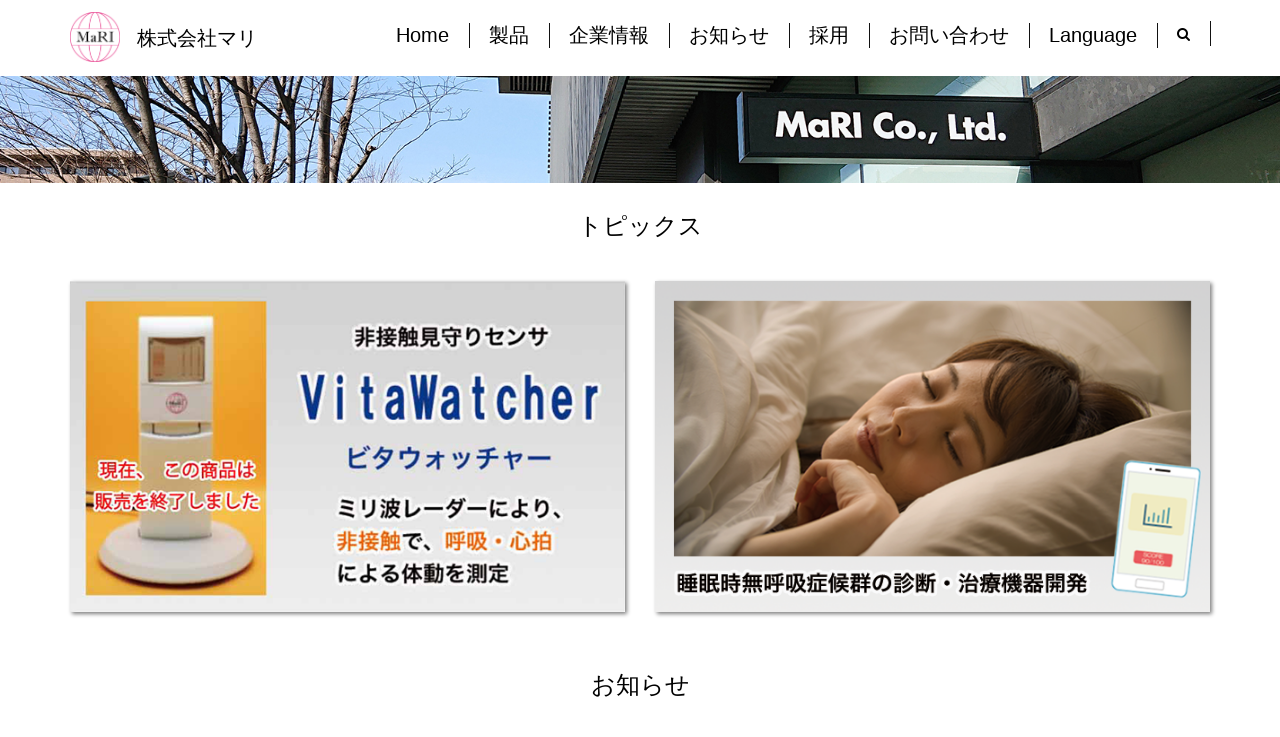

--- FILE ---
content_type: text/html; charset=UTF-8
request_url: https://marisleep.co.jp/
body_size: 44791
content:
<!DOCTYPE html>
<html lang="ja" class="no-js">
<head>
	<meta name="google-site-verification" content="CEzKZeasQOI5NQpRQLjXFTTT1Wj2EVhfmDvRjjYrLng" />
	<meta charset="UTF-8">
	<meta name="viewport" content="width=device-width">
    <meta http-equiv="X-UA-Compatible" content="IE=edge">
	<link rel="profile" href="http://gmpg.org/xfn/11">
	<link rel="pingback" href="https://marisleep.co.jp/wp/xmlrpc.php">
	<!--[if lt IE 9]>
	<script src="https://marisleep.co.jp/wp/wp-content/themes/alchem-pro/js/html5.js"></script>
	<![endif]-->
    <title>株式会社マリ</title>
<link rel='dns-prefetch' href='//code.typesquare.com' />
<link rel='dns-prefetch' href='//fonts.googleapis.com' />
<link rel='dns-prefetch' href='//s.w.org' />
<link rel="alternate" type="application/rss+xml" title="株式会社マリ &raquo; フィード" href="https://marisleep.co.jp/feed/" />
<link rel="alternate" type="application/rss+xml" title="株式会社マリ &raquo; コメントフィード" href="https://marisleep.co.jp/comments/feed/" />
		<script type="text/javascript">
			window._wpemojiSettings = {"baseUrl":"https:\/\/s.w.org\/images\/core\/emoji\/11\/72x72\/","ext":".png","svgUrl":"https:\/\/s.w.org\/images\/core\/emoji\/11\/svg\/","svgExt":".svg","source":{"concatemoji":"https:\/\/marisleep.co.jp\/wp\/wp-includes\/js\/wp-emoji-release.min.js?ver=4.9.26"}};
			!function(e,a,t){var n,r,o,i=a.createElement("canvas"),p=i.getContext&&i.getContext("2d");function s(e,t){var a=String.fromCharCode;p.clearRect(0,0,i.width,i.height),p.fillText(a.apply(this,e),0,0);e=i.toDataURL();return p.clearRect(0,0,i.width,i.height),p.fillText(a.apply(this,t),0,0),e===i.toDataURL()}function c(e){var t=a.createElement("script");t.src=e,t.defer=t.type="text/javascript",a.getElementsByTagName("head")[0].appendChild(t)}for(o=Array("flag","emoji"),t.supports={everything:!0,everythingExceptFlag:!0},r=0;r<o.length;r++)t.supports[o[r]]=function(e){if(!p||!p.fillText)return!1;switch(p.textBaseline="top",p.font="600 32px Arial",e){case"flag":return s([55356,56826,55356,56819],[55356,56826,8203,55356,56819])?!1:!s([55356,57332,56128,56423,56128,56418,56128,56421,56128,56430,56128,56423,56128,56447],[55356,57332,8203,56128,56423,8203,56128,56418,8203,56128,56421,8203,56128,56430,8203,56128,56423,8203,56128,56447]);case"emoji":return!s([55358,56760,9792,65039],[55358,56760,8203,9792,65039])}return!1}(o[r]),t.supports.everything=t.supports.everything&&t.supports[o[r]],"flag"!==o[r]&&(t.supports.everythingExceptFlag=t.supports.everythingExceptFlag&&t.supports[o[r]]);t.supports.everythingExceptFlag=t.supports.everythingExceptFlag&&!t.supports.flag,t.DOMReady=!1,t.readyCallback=function(){t.DOMReady=!0},t.supports.everything||(n=function(){t.readyCallback()},a.addEventListener?(a.addEventListener("DOMContentLoaded",n,!1),e.addEventListener("load",n,!1)):(e.attachEvent("onload",n),a.attachEvent("onreadystatechange",function(){"complete"===a.readyState&&t.readyCallback()})),(n=t.source||{}).concatemoji?c(n.concatemoji):n.wpemoji&&n.twemoji&&(c(n.twemoji),c(n.wpemoji)))}(window,document,window._wpemojiSettings);
		</script>
		<style type="text/css">
img.wp-smiley,
img.emoji {
	display: inline !important;
	border: none !important;
	box-shadow: none !important;
	height: 1em !important;
	width: 1em !important;
	margin: 0 .07em !important;
	vertical-align: -0.1em !important;
	background: none !important;
	padding: 0 !important;
}
</style>
<link rel='stylesheet' id='contact-form-7-css'  href='https://marisleep.co.jp/wp/wp-content/plugins/contact-form-7/includes/css/styles.css?ver=5.0.4' type='text/css' media='all' />
<link rel='stylesheet' id='alchem-Open-Sans-css'  href='//fonts.googleapis.com/css?family=Open+Sans%3A300%2C400%2C700&#038;ver=4.9.26' type='text/css' media='' />
<link rel='stylesheet' id='bootstrap-css'  href='https://marisleep.co.jp/wp/wp-content/themes/alchem-pro/plugins/bootstrap/css/bootstrap.min.css?ver=4.9.26' type='text/css' media='' />
<link rel='stylesheet' id='font-awesome-css'  href='https://marisleep.co.jp/wp/wp-content/themes/alchem-pro/plugins/font-awesome/css/font-awesome.min.css?ver=4.3.0' type='text/css' media='' />
<link rel='stylesheet' id='animate-css'  href='https://marisleep.co.jp/wp/wp-content/themes/alchem-pro/plugins/animate.css?ver=4.9.26' type='text/css' media='' />
<link rel='stylesheet' id='prettyPhoto-css'  href='https://marisleep.co.jp/wp/wp-content/themes/alchem-pro/css/prettyPhoto.css?ver=4.9.26' type='text/css' media='' />
<link rel='stylesheet' id='owl.carousel-css'  href='https://marisleep.co.jp/wp/wp-content/themes/alchem-pro/plugins/owl-carousel/assets/owl.carousel.css?ver=2.2.0' type='text/css' media='' />
<link rel='stylesheet' id='magee-shortcode-css'  href='https://marisleep.co.jp/wp/wp-content/themes/alchem-pro/css/shortcode.css?ver=4.9.26' type='text/css' media='' />
<link rel='stylesheet' id='alchem-woocommerce-css'  href='https://marisleep.co.jp/wp/wp-content/themes/alchem-pro/css/woo.css?ver=4.9.26' type='text/css' media='' />
<link rel='stylesheet' id='alchem-custom-css'  href='https://marisleep.co.jp/wp/wp-content/themes/alchem-pro/css/custom.css?ver=4.9.26' type='text/css' media='' />
<link rel='stylesheet' id='alchem-customize-css'  href='https://marisleep.co.jp/wp/wp-content/themes/alchem-pro/css/customize.css?ver=4.9.26' type='text/css' media='' />
<link rel='stylesheet' id='alchem-style-css'  href='https://marisleep.co.jp/wp/wp-content/themes/alchem-pro/style.css?ver=4.9.26' type='text/css' media='all' />
<style id='alchem-style-inline-css' type='text/css'>
body{ font-size:16px}#menu-main > li > a > span{ font-size:20px}#menu-main li li a span{ font-size:16px}.breadcrumb-nav span,.breadcrumb-nav a{ font-size:14px}.widget-area .widget-title{ font-size:18px}.footer-widget-area .widget-title{ font-size:18px}h1{ font-size:36px}h2{ font-size:30px}h3{ font-size:24px}h4{ font-size:20px}h5{ font-size:18px}h6{ font-size:16px}.site-tagline{ font-size:14px}.entry-meta li,.entry-meta li a,.entry-meta span{ font-size:14px}.page-title h1{ font-size:30px}.page-title h3{ font-size:20px}.post-pagination li a,.post-pagination li span{ font-size:14px}body{
			font-family:'Times New Roman', Times, serif;
			}
#menu-main li a span{
			font-family:Arial, Helvetica, sans-serif;
			}
h1,h2,h3,h4,h5,h6{
			font-family:'Times New Roman', Times, serif;
			}
footer h1,footer h2,footer h3,footer h4,footer h5,footer h6{
			font-family:'Times New Roman', Times, serif;
			}
a.btn-normal{
			font-family:'Times New Roman', Times, serif;
			}
@media (min-width: 1200px){
			.container {
			  width: 1170px;
			  }
			}
.top-bar{background-color:#eee;}.top-bar{display:block;}.site-name,.site-tagline{color:#000000;}footer .footer-info-area{background-color:#333333}.fxd-header .site-nav > ul > li a{color:#000000;}.page-title-bar h1,.page-title-bar a,.page-title-bar span{color:#ffffff !important;}.post-inner,.page-inner{padding-top:55px;}.post-inner,.page-inner{padding-bottom:40px;}.col-lg-1, .col-lg-10, .col-lg-11, .col-lg-12, .col-lg-2, .col-lg-3, .col-lg-4, .col-lg-5, .col-lg-6, .col-lg-7, .col-lg-8, .col-lg-9, .col-md-1, .col-md-10, .col-md-11, .col-md-12, .col-md-2, .col-md-3, .col-md-4, .col-md-5, .col-md-6, .col-md-7, .col-md-8, .col-md-9, .col-sm-1, .col-sm-10, .col-sm-11, .col-sm-12, .col-sm-2, .col-sm-3, .col-sm-4, .col-sm-5, .col-sm-6, .col-sm-7, .col-sm-8, .col-sm-9, .col-xs-1, .col-xs-10, .col-xs-11, .col-xs-12, .col-xs-2, .col-xs-3, .col-xs-4, .col-xs-5, .col-xs-6, .col-xs-7, .col-xs-8, .col-xs-9{margin-top:0px;}.col-lg-1, .col-lg-10, .col-lg-11, .col-lg-12, .col-lg-2, .col-lg-3, .col-lg-4, .col-lg-5, .col-lg-6, .col-lg-7, .col-lg-8, .col-lg-9, .col-md-1, .col-md-10, .col-md-11, .col-md-12, .col-md-2, .col-md-3, .col-md-4, .col-md-5, .col-md-6, .col-md-7, .col-md-8, .col-md-9, .col-sm-1, .col-sm-10, .col-sm-11, .col-sm-12, .col-sm-2, .col-sm-3, .col-sm-4, .col-sm-5, .col-sm-6, .col-sm-7, .col-sm-8, .col-sm-9, .col-xs-1, .col-xs-10, .col-xs-11, .col-xs-12, .col-xs-2, .col-xs-3, .col-xs-4, .col-xs-5, .col-xs-6, .col-xs-7, .col-xs-8, .col-xs-9{margin-bottom:20px;}.site-tagline{color:#000000;}h3{color:#000000;}#menu-main > li > a {color:#000000;}@media (min-width: 920px) {
							  .main-header .site-nav > ul > li > a {
								padding-top: 0px;
							  }
							  }@media (min-width: 920px) {
							  .main-header .site-nav > ul > li > a{
								  padding-bottom:0px;
								  } 
								  }.fxd-header{background-color: rgba(255,255,255,0.6);}
.fxd-header .site-nav > ul > li > a {font-size:14px;}
.site-nav li ul{width:150px}@media screen and (min-width: 919px){
		.main-header .site-nav > ul > li > a{line-height:70px;}

		.site-nav > ul > li a{ border-bottom:2px solid transparent; }

		}@media screen and (max-width: 919px){
	.site-nav-toggle {
		display: block;
	}
	.site-nav {
		display: none;
		width: 100%;
		margin-top: 0;
		background-color: #fff;
	}
	.site-nav > ul > li {
		float: none;
		overflow: hidden;
	}
	.site-nav > ul > li + li {
		margin-left: 0;
	}
	.site-nav > ul > li a {
		line-height: 50px;
	}
	.site-nav > ul > li i {
	line-height: 50px;
    } 
	.site-nav li > ul {
		position: static;
		margin-left: 20px;
		z-index: 999;
		width: auto;
		background-color: transparent;
	}
	.site-nav li ul li > a {
		color: #555;
	}
	.site-nav li ul li:hover > a {
		color: #19cbcf;
	}
	.search-form {
		display: none;
		margin: 25px 0 15px;
	}
	header {
		min-height: 65px;
	}
	.site-logo {
		height: 50px;
	}
	.site-name {
		margin: 0;
		font-size: 20px;
		font-weight: normal;
		vertical-align: baseline;
		margin-left: 5px;
		margin-top: 10px;
	}
}.page-title-bar{
		padding-top:30px;
		padding-bottom:30px;
		}@media (min-width: 992px) {
			 .left-aside .col-main,
		.right-aside .col-main {
			width: 75%;
			 }
.left-aside .col-main {
			left: 25%; 
		}
.left-aside .col-aside-left {
			right: 75%; 
		}
.left-aside .col-aside-left,
		.right-aside .col-aside-right {
			width: 25%;
		   }

		 }@media (min-width: 992px) {
			.both-aside .col-main {
		width: 60%;
	    }
.both-aside .col-aside-left {
			width: 20%;
		}
.both-aside .col-aside-left {
			right: 60%;
		}
.both-aside .col-aside-right {
			width: 20%;
		}
.both-aside .col-main {
			left: 20%; 
		}
.both-aside .col-aside-right {
			width: 20%;
		}

			}.footer-widget-area{

	                           padding-top:60px;

							   padding-bottom:40px;

							   }.footer-info-area{

	                           padding-top:0px;

							   padding-bottom:20px;

							   }.footer-sns i {
		color:#c5c7c9
		}.footer-sns a {
		border-radius: 10px;
        -moz-border-radius: 10px;
        -webkit-border-radius: 10px;
		}.carousel-caption,.carousel-caption p{color:#333333;}.carousel-caption h1,
	.carousel-caption h2,
	.carousel-caption h3,
	.carousel-caption h4,
	.carousel-caption h5,
	.carousel-caption h6{color:#333333;}.carousel-caption p{font-size:14px;}.carousel-caption p{text-align:left;}#alchem-home-sections .alchem-home-section-0{
				background-color:;
				background-image:url(https://marisleep.co.jp/wp/wp-content/uploads/2021/03/topimg.jpg);
				padding-top:;
				padding-bottom:;
				}
#alchem-home-sections .alchem-home-section-0,.alchem-home-section-0 p,.alchem-home-section-0 span,.alchem-home-section-0 h1,.alchem-home-section-0 h2,.alchem-home-section-0 div,.alchem-home-section-0 li,.alchem-home-section-0 i{
				color:#ffffff;
				}
#alchem-home-sections .alchem-home-section-0 a.magee-btn-normal{ color:#ffffff;border-color: #ffffff;}#alchem-home-sections .alchem-home-section-0 .owl-theme .owl-dots .owl-dot.active, #alchem-home-sections .alchem-home-section-0 .owl-theme .owl-dots .owl-dot:hover{background-color:#ffffff;}#alchem-home-sections .alchem-home-section-0 .home-banner-slider .owl-theme .owl-dots .owl-dot{border: 2px solid #ffffff;}#alchem-home-sections .alchem-home-section-8{
				background-color:#ffffff;
				background-image:url();
				padding-top:10px;
				padding-bottom:10px;
				}
#alchem-home-sections .alchem-home-section-8,.alchem-home-section-8 p,.alchem-home-section-8 span,.alchem-home-section-8 h1,.alchem-home-section-8 h2,.alchem-home-section-8 div,.alchem-home-section-8 li,.alchem-home-section-8 i{
				color:#000000;
				}
#alchem-home-sections .alchem-home-section-8 a.magee-btn-normal{ color:#000000;border-color: #000000;}#alchem-home-sections .alchem-home-section-8 .owl-theme .owl-dots .owl-dot.active, #alchem-home-sections .alchem-home-section-8 .owl-theme .owl-dots .owl-dot:hover{background-color:#000000;}#alchem-home-sections .alchem-home-section-8 .home-banner-slider .owl-theme .owl-dots .owl-dot{border: 2px solid #000000;}#alchem-home-sections .alchem-home-section-14{
				background-color:#ffffff;
				background-image:url();
				padding-top:10px;
				padding-bottom:10px;
				}
#alchem-home-sections .alchem-home-section-14,.alchem-home-section-14 p,.alchem-home-section-14 span,.alchem-home-section-14 h1,.alchem-home-section-14 h2,.alchem-home-section-14 div,.alchem-home-section-14 li,.alchem-home-section-14 i{
				color:;
				}
#alchem-home-sections .alchem-home-section-14 a.magee-btn-normal{ color:;border-color: ;}#alchem-home-sections .alchem-home-section-14 .owl-theme .owl-dots .owl-dot.active, #alchem-home-sections .alchem-home-section-14 .owl-theme .owl-dots .owl-dot:hover{background-color:;}#alchem-home-sections .alchem-home-section-14 .home-banner-slider .owl-theme .owl-dots .owl-dot{border: 2px solid ;}#alchem-home-sections .alchem-home-section-15{
				background-color:;
				background-image:url();
				padding-top:;
				padding-bottom:;
				}
#alchem-home-sections .alchem-home-section-15,.alchem-home-section-15 p,.alchem-home-section-15 span,.alchem-home-section-15 h1,.alchem-home-section-15 h2,.alchem-home-section-15 div,.alchem-home-section-15 li,.alchem-home-section-15 i{
				color:;
				}
#alchem-home-sections .alchem-home-section-15 a.magee-btn-normal{ color:;border-color: ;}#alchem-home-sections .alchem-home-section-15 .owl-theme .owl-dots .owl-dot.active, #alchem-home-sections .alchem-home-section-15 .owl-theme .owl-dots .owl-dot:hover{background-color:;}#alchem-home-sections .alchem-home-section-15 .home-banner-slider .owl-theme .owl-dots .owl-dot{border: 2px solid ;}#custom {
      }
</style>
<link rel='stylesheet' id='alchem-scheme'  href='https://marisleep.co.jp/wp/wp-content/themes/alchem-pro/css/scheme.less?ver=1.7.2' type='text/less' media='' />
<link rel='stylesheet' id='jquery.mb.YTPlayer-css'  href='https://marisleep.co.jp/wp/wp-content/themes/alchem-pro/plugins/YTPlayer/css/jquery.mb.YTPlayer.min.css?ver=4.9.26' type='text/css' media='1' />
<link rel='stylesheet' id='owl.theme-css'  href='https://marisleep.co.jp/wp/wp-content/themes/alchem-pro/lib/magee-shortcodes-pro/assets/css/owl.theme.css?ver=4.9.26' type='text/css' media='' />
<link rel='stylesheet' id='twentytwenty-css'  href='https://marisleep.co.jp/wp/wp-content/themes/alchem-pro/lib/magee-shortcodes-pro/assets/css/twentytwenty.css?ver=4.9.26' type='text/css' media='' />
<link rel='stylesheet' id='audioplayer-css'  href='https://marisleep.co.jp/wp/wp-content/themes/alchem-pro/lib/magee-shortcodes-pro/assets/css/audioplayer.css?ver=4.9.26' type='text/css' media='' />
<link rel='stylesheet' id='weather-icons-css'  href='https://marisleep.co.jp/wp/wp-content/themes/alchem-pro/lib/magee-shortcodes-pro/assets/weathericons/css/weather-icons.min.css?ver=4.9.26' type='text/css' media='' />
<link rel='stylesheet' id='classycountdown-css'  href='https://marisleep.co.jp/wp/wp-content/themes/alchem-pro/lib/magee-shortcodes-pro/assets/jquery-countdown/jquery.classycountdown.css?ver=1.1.0' type='text/css' media='' />
<script type='text/javascript' src='https://marisleep.co.jp/wp/wp-includes/js/jquery/jquery.js?ver=1.12.4'></script>
<script type='text/javascript' src='https://marisleep.co.jp/wp/wp-includes/js/jquery/jquery-migrate.min.js?ver=1.4.1'></script>
<script type='text/javascript' src='//code.typesquare.com/static/ZDbTe4IzCko%253D/ts106f.js?ver=1.0.0'></script>
<script type='text/javascript' src='https://marisleep.co.jp/wp/wp-content/themes/alchem-pro/plugins/less.min.js?ver=2.5.1'></script>
<script type='text/javascript' src='https://marisleep.co.jp/wp/wp-content/themes/alchem-pro/js/respond.min.js?ver=2.0.0'></script>
<script type='text/javascript' src='https://marisleep.co.jp/wp/wp-content/themes/alchem-pro/js/jquery.nav.js?ver=3.0.0'></script>
<script type='text/javascript' src='https://marisleep.co.jp/wp/wp-content/themes/alchem-pro/lib/magee-shortcodes-pro/assets/js/jquery.waypoints.js?ver=2.0.5'></script>
<script type='text/javascript' src='https://marisleep.co.jp/wp/wp-content/themes/alchem-pro/lib/magee-shortcodes-pro/assets/jquery-countdown/jquery.countdown.min.js?ver=2.0.4'></script>
<script type='text/javascript' src='https://marisleep.co.jp/wp/wp-content/themes/alchem-pro/lib/magee-shortcodes-pro/assets/jquery-countdown/jquery.knob.js?ver=1.2.11'></script>
<script type='text/javascript' src='https://marisleep.co.jp/wp/wp-content/themes/alchem-pro/lib/magee-shortcodes-pro/assets/jquery-countdown/jquery.throttle.js?ver=4.9.26'></script>
<script type='text/javascript' src='https://marisleep.co.jp/wp/wp-content/themes/alchem-pro/lib/magee-shortcodes-pro/assets/jquery-countdown/jquery.classycountdown.min.js?ver=1.1.0'></script>
<script type='text/javascript' src='https://marisleep.co.jp/wp/wp-content/themes/alchem-pro/lib/magee-shortcodes-pro/assets/jquery-easy-pie-chart/jquery.easypiechart.min.js?ver=2.1.7'></script>
<script type='text/javascript' src='https://marisleep.co.jp/wp/wp-content/themes/alchem-pro/lib/magee-shortcodes-pro/assets/js/jquery.prettyPhoto.js?ver=3.1.6'></script>
<script type='text/javascript' src='https://marisleep.co.jp/wp/wp-content/themes/alchem-pro/lib/magee-shortcodes-pro/assets/js/jquery.event.move.js?ver=1.3.6'></script>
<script type='text/javascript' src='https://marisleep.co.jp/wp/wp-content/themes/alchem-pro/lib/magee-shortcodes-pro/assets/js/jquery.twentytwenty.js?ver=4.9.26'></script>
<script type='text/javascript' src='https://marisleep.co.jp/wp/wp-content/themes/alchem-pro/lib/magee-shortcodes-pro/assets/js/audioplayer.js?ver=4.9.26'></script>
<script type='text/javascript' src='https://marisleep.co.jp/wp/wp-content/themes/alchem-pro/lib/magee-shortcodes-pro/assets/js/chart.min.js?ver=2.1.4'></script>
<script type='text/javascript' src='https://marisleep.co.jp/wp/wp-content/themes/alchem-pro/lib/magee-shortcodes-pro/assets/js/moment.js?ver=2.12.0'></script>
<link rel='https://api.w.org/' href='https://marisleep.co.jp/wp-json/' />
<link rel="EditURI" type="application/rsd+xml" title="RSD" href="https://marisleep.co.jp/wp/xmlrpc.php?rsd" />
<link rel="wlwmanifest" type="application/wlwmanifest+xml" href="https://marisleep.co.jp/wp/wp-includes/wlwmanifest.xml" /> 
<meta name="generator" content="WordPress 4.9.26" />
<link rel="canonical" href="https://marisleep.co.jp/" />
<link rel='shortlink' href='https://marisleep.co.jp/' />
<link rel="alternate" type="application/json+oembed" href="https://marisleep.co.jp/wp-json/oembed/1.0/embed?url=https%3A%2F%2Fmarisleep.co.jp%2F" />
<link rel="alternate" type="text/xml+oembed" href="https://marisleep.co.jp/wp-json/oembed/1.0/embed?url=https%3A%2F%2Fmarisleep.co.jp%2F&#038;format=xml" />
<script type="text/javascript"></script><link rel="icon" href="https://marisleep.co.jp/wp/wp-content/uploads/2018/07/cropped-アートボード-1-3-32x32.png" sizes="32x32" />
<link rel="icon" href="https://marisleep.co.jp/wp/wp-content/uploads/2018/07/cropped-アートボード-1-3-192x192.png" sizes="192x192" />
<link rel="apple-touch-icon-precomposed" href="https://marisleep.co.jp/wp/wp-content/uploads/2018/07/cropped-アートボード-1-3-180x180.png" />
<meta name="msapplication-TileImage" content="https://marisleep.co.jp/wp/wp-content/uploads/2018/07/cropped-アートボード-1-3-270x270.png" />
		<style type="text/css" id="wp-custom-css">
			.list ul, ol {
  padding: 0;
  position: relative;
}

.list ul li, ol li {
  color: black;
  border-left: solid 8px #60a354;
  background: whitesmoke;
  margin-bottom: 5px;
  line-height: 1.5;
  border-radius: 0 15px 15px 0;
  padding: 0.5em;
  list-style-type: none!important;
}


.news_list {
	padding-left: 0px;
	list-style: none;
	text-align: left
}

.recent_posts {
	text-align: center;
	padding: 0 !important;
	margin: 0 !important;
}


.recent_posts ul{
	border: solid 1px skyblue;
  border-radius: 5px;
  padding: 0.5em 1em 0.5em 1em;
  position: relative;
}

.recent_posts ul li {
  line-height: 1.5;
  padding: 0.5em 0;
  list-style-type: none!important;
}

.news_date{
	margin-right:10px
}

.media
 {
	color: #fff!important;
	padding: 5px;
	margin: 5px;
	vertical-align: middle;
	font-size: .6rem;
	font-weight: bold;
	border-radius: 3px;
	background-color: #0a5193
}

.info
 {
	color: #fff!important;
	padding: 5px;
	margin: 5px;
	vertical-align: middle;
	font-size: .6rem;
	font-weight: bold;
	border-radius: 3px;
	background-color: #008a10
}

.release
 {
	color: #fff!important;
	padding: 5px;
	margin: 5px;
	vertical-align: middle;
	font-size: .6rem;
	font-weight: bold;
	border-radius: 3px;
	background-color: #f0444c
}

.corp
 {
	color: #fff!important;
	padding: 5px;
	margin: 5px;
	vertical-align: middle;
	font-size: .6rem;
	font-weight: bold;
	border-radius: 3px;
	background-color: #a91b29
}

.add_New
 { color: #ff0000!important;
	padding: 1px;
	margin: 1px;
	font-size: 80%;
	border-radius: 3px;
	border-color: #ff0000;
	font-weight: bold;
}


.bshadow {
  box-shadow: 2px 2px 4px gray;
}

.alchem-home-section-0{
background-position: center top;
background-repeat: no-repeat;
background-size: auto 100%;}

.contactcenter{
	text-align: center;
}

.page-title-bar{
background-position: right 50%;
background-repeat: no-repeat;
background-size: auto 100%;
}

.alchem-home-section-0{
background-position: right 25% bottom 100%;
background-repeat: no-repeat;
background-size: auto 100%;
}


.corpinfo table{
  width: 100%;
  border-spacing: 0;
}

.corpinfo th{
  border-bottom: solid 2px skyblue;
  padding: 10px 0;
  text-align: left;
}

.corpinfo td{
  border-bottom: solid 2px #ddd;
  text-align:left;
  padding: 10px 0;
}	 


#profile {
   margin-top:-100px;
  padding-top:100px;
}

#member {
   margin-top:-100px;
  padding-top:100px;
}

#history {
   margin-top:-100px;
  padding-top:100px;
}

#message {
   margin-top:-100px;
  padding-top:100px;
}

#uniqueness {
   margin-top:-100px;
  padding-top:100px;
}

#partners {
   margin-top:-100px;
  padding-top:100px;
}
		</style>
		
	<meta name="google-site-verification" content="kXenXFq5zZtH3wXlQCeTrWQTL3tD8HGEZND2RYGcF1s" />
	
</head>
	
<body class="home page-template page-template-template-frontpage page-template-template-frontpage-php page page-id-416 group-blog has-slider">
    <div class="wrapper ">   
    <div class="top-wrap">
              
            <header class="header-style-1 header-wrap  logo-left">
                    
                         
            <div class="main-header ">
                <div class="container">
                    <div class="logo-box alchem_header_style alchem_default_logo">
                  <a href="https://marisleep.co.jp/">
                                            <img class="site-logo normal_logo" alt="株式会社マリ" src="https://marisleep.co.jp/wp/wp-content/uploads/2018/10/Logo.png" />
                                            					<img src="https://marisleep.co.jp/wp/wp-content/uploads/2018/10/Logo.png" alt="株式会社マリ" style="width:;max-height:; " class="site-logo retina_logo" />
					                     </a>
                        <div class="name-box">
                            <a href="https://marisleep.co.jp/"><p class="site-name">株式会社マリ</p></a>
                        </div>
                    </div>
                    <button class="site-nav-toggle">
                        <span class="sr-only">Toggle navigation</span>
                        <i class="fa fa-bars fa-2x"></i>
                    </button>
                    <nav class="site-nav nav_menu_locations[primary]" role="navigation">
                    <ul id="menu-main" class="main-nav"><li id="menu-item-612" class="menu-item menu-item-type-post_type menu-item-object-page menu-item-home current-menu-item page_item page-item-416 current_page_item menu-item-612"><a href="https://marisleep.co.jp/"><span class="menu-item-label">Home</span></a></li>
<li id="menu-item-1186" class="menu-item menu-item-type-custom menu-item-object-custom menu-item-has-children menu-item-1186"><a style="text-decoration:none;"><span class="menu-item-label">製品</span></a>
<ul class="sub-menu sub-menu-1"  style="">
	<li id="menu-item-1187" class="menu-item menu-item-type-custom menu-item-object-custom menu-item-1187"><a target="_blank" href="https://marisleep.co.jp/wp/pdf/VitaWatcher.pdf"><span class="menu-item-label">VitaWatcher</span></a></li>
</ul>
</li>
<li id="menu-item-608" class="menu-item menu-item-type-post_type menu-item-object-page menu-item-has-children menu-item-608"><a href="https://marisleep.co.jp/company/"><span class="menu-item-label">企業情報</span></a>
<ul class="sub-menu sub-menu-1"  style="">
	<li id="menu-item-1328" class="menu-item menu-item-type-post_type menu-item-object-page menu-item-1328"><a href="https://marisleep.co.jp/business/"><span class="menu-item-label">事業内容</span></a></li>
	<li id="menu-item-1329" class="menu-item menu-item-type-custom menu-item-object-custom menu-item-1329"><a href="https://marisleep.co.jp/company/#profile"><span class="menu-item-label">会社概要</span></a></li>
	<li id="menu-item-1330" class="menu-item menu-item-type-custom menu-item-object-custom menu-item-1330"><a href="https://marisleep.co.jp/company/#member"><span class="menu-item-label">メンバー</span></a></li>
	<li id="menu-item-1331" class="menu-item menu-item-type-custom menu-item-object-custom menu-item-1331"><a href="https://marisleep.co.jp/company/#history"><span class="menu-item-label">沿革</span></a></li>
	<li id="menu-item-1332" class="menu-item menu-item-type-custom menu-item-object-custom menu-item-1332"><a href="https://marisleep.co.jp/company/#message"><span class="menu-item-label">メッセージ</span></a></li>
	<li id="menu-item-1333" class="menu-item menu-item-type-custom menu-item-object-custom menu-item-1333"><a href="https://marisleep.co.jp/company/#uniqueness"><span class="menu-item-label">マリの独自性</span></a></li>
	<li id="menu-item-1334" class="menu-item menu-item-type-custom menu-item-object-custom menu-item-1334"><a href="https://marisleep.co.jp/company/#partners"><span class="menu-item-label">提携企業・教育機関</span></a></li>
</ul>
</li>
<li id="menu-item-613" class="menu-item menu-item-type-post_type menu-item-object-page menu-item-613"><a href="https://marisleep.co.jp/info/"><span class="menu-item-label">お知らせ</span></a></li>
<li id="menu-item-1788" class="menu-item menu-item-type-post_type menu-item-object-page menu-item-1788"><a href="https://marisleep.co.jp/recruit/"><span class="menu-item-label">採用</span></a></li>
<li id="menu-item-1235" class="menu-item menu-item-type-post_type menu-item-object-page menu-item-1235"><a href="https://marisleep.co.jp/contact/"><span class="menu-item-label">お問い合わせ</span></a></li>
<li id="menu-item-893" class="menu-item menu-item-type-custom menu-item-object-custom current-menu-ancestor current-menu-parent menu-item-has-children menu-item-893"><a href="https://marisleep.co.jp/blog/2019/05/15/893/"><span class="menu-item-label">Language</span></a>
<ul class="sub-menu sub-menu-1"  style="">
	<li id="menu-item-896" class="menu-item menu-item-type-custom menu-item-object-custom menu-item-896"><a href="https://marisleep.com/"><span class="menu-item-label">English</span></a></li>
	<li id="menu-item-894" class="menu-item menu-item-type-custom menu-item-object-custom current-menu-item current_page_item menu-item-home menu-item-894"><a href="https://marisleep.co.jp/"><span class="menu-item-label">日本語</span></a></li>
</ul>
</li>
</ul>                    </nav>
                </div>
            </div>
                                   <!-- sticky header -->
           <div class="fxd-header logo-left">
                <div class="container">
                    <div class="logo-box text-left alchem_header_style alchem_default_logo">
                        <a href="https://marisleep.co.jp/">
                    
                                            <img class="site-logo normal_logo" alt="株式会社マリ" src="https://marisleep.co.jp/wp/wp-content/uploads/2018/10/Logo.png" />
                                          
                       					<img src="https://marisleep.co.jp/wp/wp-content/uploads/2018/10/Logo.png" alt="株式会社マリ" style="width:;max-height:; " class="site-logo retina_logo" />
					                     </a>
                        <div class="name-box">
                            <a href="https://marisleep.co.jp/"><p class="site-name">株式会社マリ</p></a>
                        </div>
                    </div>
                    <button class="site-nav-toggle">
                        <span class="sr-only">Toggle navigation</span>
                        <i class="fa fa-bars fa-2x"></i>
                    </button>
                    <nav class="site-nav" role="navigation">
                        <ul id="menu-main" class="main-nav"><li class="menu-item menu-item-type-post_type menu-item-object-page menu-item-home current-menu-item page_item page-item-416 current_page_item menu-item-612"><a href="https://marisleep.co.jp/"><span class="menu-item-label">Home</span></a></li>
<li class="menu-item menu-item-type-custom menu-item-object-custom menu-item-has-children menu-item-1186"><a style="text-decoration:none;"><span class="menu-item-label">製品</span></a>
<ul class="sub-menu sub-menu-1"  style="">
	<li class="menu-item menu-item-type-custom menu-item-object-custom menu-item-1187"><a target="_blank" href="https://marisleep.co.jp/wp/pdf/VitaWatcher.pdf"><span class="menu-item-label">VitaWatcher</span></a></li>
</ul>
</li>
<li class="menu-item menu-item-type-post_type menu-item-object-page menu-item-has-children menu-item-608"><a href="https://marisleep.co.jp/company/"><span class="menu-item-label">企業情報</span></a>
<ul class="sub-menu sub-menu-1"  style="">
	<li class="menu-item menu-item-type-post_type menu-item-object-page menu-item-1328"><a href="https://marisleep.co.jp/business/"><span class="menu-item-label">事業内容</span></a></li>
	<li class="menu-item menu-item-type-custom menu-item-object-custom menu-item-1329"><a href="https://marisleep.co.jp/company/#profile"><span class="menu-item-label">会社概要</span></a></li>
	<li class="menu-item menu-item-type-custom menu-item-object-custom menu-item-1330"><a href="https://marisleep.co.jp/company/#member"><span class="menu-item-label">メンバー</span></a></li>
	<li class="menu-item menu-item-type-custom menu-item-object-custom menu-item-1331"><a href="https://marisleep.co.jp/company/#history"><span class="menu-item-label">沿革</span></a></li>
	<li class="menu-item menu-item-type-custom menu-item-object-custom menu-item-1332"><a href="https://marisleep.co.jp/company/#message"><span class="menu-item-label">メッセージ</span></a></li>
	<li class="menu-item menu-item-type-custom menu-item-object-custom menu-item-1333"><a href="https://marisleep.co.jp/company/#uniqueness"><span class="menu-item-label">マリの独自性</span></a></li>
	<li class="menu-item menu-item-type-custom menu-item-object-custom menu-item-1334"><a href="https://marisleep.co.jp/company/#partners"><span class="menu-item-label">提携企業・教育機関</span></a></li>
</ul>
</li>
<li class="menu-item menu-item-type-post_type menu-item-object-page menu-item-613"><a href="https://marisleep.co.jp/info/"><span class="menu-item-label">お知らせ</span></a></li>
<li class="menu-item menu-item-type-post_type menu-item-object-page menu-item-1788"><a href="https://marisleep.co.jp/recruit/"><span class="menu-item-label">採用</span></a></li>
<li class="menu-item menu-item-type-post_type menu-item-object-page menu-item-1235"><a href="https://marisleep.co.jp/contact/"><span class="menu-item-label">お問い合わせ</span></a></li>
<li class="menu-item menu-item-type-custom menu-item-object-custom current-menu-ancestor current-menu-parent menu-item-has-children menu-item-893"><a href="https://marisleep.co.jp/blog/2019/05/15/893/"><span class="menu-item-label">Language</span></a>
<ul class="sub-menu sub-menu-1"  style="">
	<li class="menu-item menu-item-type-custom menu-item-object-custom menu-item-896"><a href="https://marisleep.com/"><span class="menu-item-label">English</span></a></li>
	<li class="menu-item menu-item-type-custom menu-item-object-custom current-menu-item current_page_item menu-item-home menu-item-894"><a href="https://marisleep.co.jp/"><span class="menu-item-label">日本語</span></a></li>
</ul>
</li>
</ul>                    </nav>
                </div>
            </div>
                                      <script>
			  jQuery('li.menu_column_2 > ul > li').addClass('col-md-6');
			  jQuery('li.menu_column_3 > ul > li').addClass('col-md-4');
			  jQuery('li.menu_column_4 > ul > li').addClass('col-md-3');
			  jQuery('li.menu_column_5 > ul > li').addClass('col-md-1_5');
			  jQuery('li.menu_column_6 > ul > li').addClass('col-md-2');			  
			 </script>
            
            <div class="clear"></div>
        </header>        
         	</div><div id="alchem-home-sections">

<section class="section magee-section alchem-home-section-0 alchem-home-style-0" id="section-1">
  <div class="section-content container alchem_section_0_model">
        <div class="" data-animationduration="0.9" data-animationtype="bounce" data-imageanimation="no">
      <h1 class="magee-heading" style="text-align:center;font-size: 70px;font-weight: 400;margin-top: 0;margin-bottom: 30px;"><span class="heading-inner alchem_section_0_title"></span></h1>
    </div>
    <p style="text-align:center;" class="alchem_section_0_sub_title"></p>
               
  </div>
  
       
</section>
 
  
 <section class="section magee-section alchem-home-section-14 alchem-home-style-0" id="section-15">
  <div class="section-content container alchem_section_14_model">
   <h3 style="text-align: center" class="section-title alchem_section_2_title">トピックス</h3>
 <div style="height: 30px"></div>
         
<div class="row">
    <div class="col-md-6">
		  <div class="" data-animationduration="0.9" data-animationtype="zoomIn" data-imageanimation="no">
			<div class="magee-feature-box style1 bshadow">
<a href="https://marisleep.co.jp/wp/pdf/VitaWatcher.pdf" target="_blank" rel="noopener noreferrer">
<img src="/wp/wp-content/themes/alchem-pro/images/MaRItopic1.png" class="feature-img">
</a>

			</div>
			 </div>
    </div>
    <div class="col-md-6">
	 <div class="" data-animationduration="0.9" data-animationtype="zoomIn" data-imageanimation="no"> 
        <div class="magee-feature-box style1 bshadow">
<a href="/business" rel="noopener noreferrer">
         	 <img src="/wp/wp-content/themes/alchem-pro/images/MaRItopic2.png" class="feature-img">
</a>
   </div>
   </div>
      </div>
    </div>    </div>
</section>
 
  
 <section class="section magee-section alchem-home-section-8 alchem-home-style-0" id="section-9">
  <div class="section-content container alchem_section_8_model">
   

<div class="col-md-12">
<h3 style="text-align: center" class="section-title alchem_section_2_title">お知らせ</h3>
<div class="divider divider-border center" style="margin-top: 20px;margin-bottom:30px;width:80px">
</div>

<div class="row"> 
<div class="recent_posts"> 
<ul class="news_list"><li><span class="cat media">メディア</span><span class="news_date">2025年11月21日</span><span class="news_title"><a href="https://marisleep.co.jp/blog/2025/11/21/1814/">京都府知事との「行き活きトーク」に株式会社マリが参加　テレビ・広報誌にて紹介されます</a></span></li><li><span class="cat info">お知らせ</span><span class="news_date">2025年11月18日</span><span class="news_title"><a href="https://marisleep.co.jp/blog/2025/11/18/1811/">「ネクスティ エレクトロニクスとのライセンス契約締結および韓国Smart Radar System, Inc.製品向けアルゴリズム提供開始のお知らせ」</a></span></li><li><span class="cat media">メディア</span><span class="news_date">2025年9月25日</span><span class="news_title"><a href="https://marisleep.co.jp/blog/2025/09/25/1807/">Global Startup EXPO 2025 関西スタートアップエコシステム公式ページ　京都リサーチパーク株式会社様紹介欄にて、株式会社マリが紹介されました</a></span></li><li><span class="cat info">お知らせ</span><span class="news_date">2025年9月16日</span><span class="news_title"><a href="https://marisleep.co.jp/blog/2025/09/16/1802/">株式会社マリは「Global Startup Expo 2025」に出展いたします</a></span></li><li><span class="cat info">お知らせ</span><span class="news_date">2025年8月21日</span><span class="news_title"><a href="https://marisleep.co.jp/blog/2025/08/21/1794/">株式会社マリは「京都大学アカデミックデイ2025」の京都市ブースにて紹介されます</a></span></li><li><span class="cat info">お知らせ</span><span class="news_date">2025年6月3日</span><span class="news_title"><a href="https://marisleep.co.jp/blog/2025/06/03/1753/">株式会社マリはパリで開催される「Viva Technology 2025」京都市ブースにてミリ波レーダによる生体情報センシング技術を出展します</a></span></li><li><span class="cat media">メディア</span><span class="news_date">2025年4月4日</span><span class="news_title"><a href="https://marisleep.co.jp/blog/2025/04/04/1748/">京都リサーチパーク株式会社の入居企業紹介にて、株式会社マリ 代表取締役CEO 瀧宏文のインタビューが掲載されました</a></span></li><li><span class="cat info">お知らせ</span><span class="news_date">2025年2月6日</span><span class="news_title"><a href="https://marisleep.co.jp/blog/2025/02/06/1742/">「総務省MRA国際ワークショップ2025」に株式会社マリ代表取締役CEO瀧宏文が登壇します</a></span></li><li><span class="cat media">メディア</span><span class="news_date">2025年2月3日</span><span class="news_title"><a href="https://marisleep.co.jp/blog/2025/02/03/1737/">VALUE WORKSのウェブページに株式会社マリ 執行役員CFO 山崎武恒のインタビューが掲載されました</a></span></li><li><span class="cat info">お知らせ</span><span class="news_date">2025年2月1日</span><span class="news_title"><a href="https://marisleep.co.jp/blog/2025/02/01/1734/">株式会社マリは「第6回京都大学ライフサイエンスショーケース@San Diego 2025」に登壇します</a></span></li></ul>
</div>
</div>
   <div class="divider divider-border center" style="margin-top: 30px;margin-bottom:50px;width:80px">
    </div>   </div>
</section>
  
   
  
  
  
     
  
  
  
   
  
  
  
</div>
 <!--Footer-->
         <footer class="">
                    
            <div class="footer-info-area">
                <div class="container text-center alchem_footer_social_icon_1"> 
                 <ul class="footer-sns"></ul>                    <div class="clearfix"></div>
                                                            <div class="site-info">
                    © 2018 MaRI Co. Ltd., All Rights Reserved                    </div>
                                    </div>
            </div>          
        </footer>
    </div>  
    <script type="text/javascript"></script><script type="text/javascript"></script><script type='text/javascript'>
/* <![CDATA[ */
var wpcf7 = {"apiSettings":{"root":"https:\/\/marisleep.co.jp\/wp-json\/contact-form-7\/v1","namespace":"contact-form-7\/v1"},"recaptcha":{"messages":{"empty":"\u3042\u306a\u305f\u304c\u30ed\u30dc\u30c3\u30c8\u3067\u306f\u306a\u3044\u3053\u3068\u3092\u8a3c\u660e\u3057\u3066\u304f\u3060\u3055\u3044\u3002"}}};
/* ]]> */
</script>
<script type='text/javascript' src='https://marisleep.co.jp/wp/wp-content/plugins/contact-form-7/includes/js/scripts.js?ver=5.0.4'></script>
<script type='text/javascript' src='https://marisleep.co.jp/wp/wp-content/themes/alchem-pro/plugins/YTPlayer/jquery.mb.YTPlayer.js?ver=4.9.26'></script>
<script type='text/javascript' src='https://marisleep.co.jp/wp/wp-content/themes/alchem-pro/plugins/bootstrap/js/bootstrap.min.js'></script>
<script type='text/javascript' src='https://marisleep.co.jp/wp/wp-content/themes/alchem-pro/js/jquery.prettyPhoto.js'></script>
<script type='text/javascript' src='https://marisleep.co.jp/wp/wp-content/themes/alchem-pro/js/jquery.parallax.js'></script>
<script type='text/javascript' src='https://marisleep.co.jp/wp/wp-content/themes/alchem-pro/plugins/owl-carousel/owl.carousel.min.js'></script>
<script type='text/javascript' src='https://marisleep.co.jp/wp/wp-includes/js/imagesloaded.min.js?ver=3.2.0'></script>
<script type='text/javascript' src='https://marisleep.co.jp/wp/wp-includes/js/masonry.min.js?ver=3.3.2'></script>
<script type='text/javascript' src='https://marisleep.co.jp/wp/wp-content/themes/alchem-pro/plugins/jquery-countdown/jquery.countdown.min.js'></script>
<script type='text/javascript' src='https://marisleep.co.jp/wp/wp-content/themes/alchem-pro/plugins/jquery-easy-pie-chart/jquery.easypiechart.min.js'></script>
<script type='text/javascript' src='https://marisleep.co.jp/wp/wp-content/themes/alchem-pro/js/jquery.waypoints.js'></script>
<script type='text/javascript' src='https://marisleep.co.jp/wp/wp-content/themes/alchem-pro/js/jquery.easing.min.js'></script>
<script type='text/javascript' src='https://marisleep.co.jp/wp/wp-content/themes/alchem-pro/js/jquery.mixitup.min.js'></script>
<script type='text/javascript'>
/* <![CDATA[ */
var alchem_params = {"ajaxurl":"https:\/\/marisleep.co.jp\/wp\/wp-admin\/admin-ajax.php","themeurl":"https:\/\/marisleep.co.jp\/wp\/wp-content\/themes\/alchem-pro","responsive":"yes","site_width":"1170","sticky_header":"yes","show_search_icon":"yes","slider_autoplay":"yes","slideshow_speed":"6000","portfolio_grid_pagination_type":"pagination","blog_pagination_type":"pagination","global_color":"#60a354","admin_ajax_nonce":"046955f3df","admin_ajax":"https:\/\/marisleep.co.jp\/wp\/wp-admin\/admin-ajax.php","isMobile":"0","footer_sticky":"0"};
/* ]]> */
</script>
<script type='text/javascript' src='https://marisleep.co.jp/wp/wp-content/themes/alchem-pro/js/main.js'></script>
<script type='text/javascript' src='https://marisleep.co.jp/wp/wp-content/themes/alchem-pro/js/jquery.infinitescroll.js'></script>
<script type='text/javascript'>
/* <![CDATA[ */
var magee_params = {"ajaxurl":"https:\/\/marisleep.co.jp\/wp\/wp-admin\/admin-ajax.php","themeurl":"https:\/\/marisleep.co.jp\/wp\/wp-content\/themes\/alchem-pro\/lib\/magee-shortcodes-pro\/assets","required":" is required"};
/* ]]> */
</script>
<script type='text/javascript' src='https://marisleep.co.jp/wp/wp-content/themes/alchem-pro/lib/magee-shortcodes-pro/assets/js/magee-shortcodes.js?ver=2.3.1'></script>
<script type='text/javascript' src='https://marisleep.co.jp/wp/wp-content/themes/alchem-pro/lib/magee-shortcodes-pro/assets/js/magee-modal.js?ver=2.3.1'></script>
<script type='text/javascript' src='https://marisleep.co.jp/wp/wp-includes/js/wp-embed.min.js?ver=4.9.26'></script>
</body>
</html>

--- FILE ---
content_type: application/javascript
request_url: https://marisleep.co.jp/wp/wp-content/themes/alchem-pro/js/main.js
body_size: 15090
content:
jQuery(document).ready(function($){
								
 $(".site-nav-toggle").click(function(){
        $(".site-nav").toggle();
 });  
 
 $('.main-nav > li ').click(function(){
	 $('.main-nav > li ').removeClass('current');
	  var css_class = $(this).attr("class");
	  $('.'+css_class.replace(/\ +/g,".") ).addClass('current');
	 });

 
// retina logo
if( window.devicePixelRatio > 1 ){
	if($('.normal_logo').length && $('.retina_logo').length){
		$('.normal_logo').hide();
		$('.retina_logo').show();
		}
	//
	$('.page-title-bar').addClass('page-title-bar-retina');
	
	}

// parallax scrolling
$('.parallax-scrolling').each(function(){
	$(this).parallax("50%", 0.1);
	});
//video background
 $('#alchem-youtube-video').parent('.section').css({'min-height':$(window).height()});
 var myPlayer;
        jQuery(function () {
             myPlayer = jQuery("#alchem-youtube-video").YTPlayer();
        });


//prettyPhoto
$("a[rel^='portfolio-image']").prettyPhoto();
	 
// related posts
var related = $(".alchem-related-posts");

related.owlCarousel({
    loop:true,
    margin:15,
	navText: [" "," "],
    responsiveClass:true,
    responsive:{
        0:{
            items:1,
            nav:false
        },
        600:{
            items:2,
            nav:false
        },
        1000:{
            items:3,
            nav:false,
            loop:true
        }
    }
})

 //fixed header
 $(window).scroll(function(){
   if( $('.fxd-header').length ){
    if( $("body.admin-bar").length){
		if( $(window).width() < 765) {
				stickyTop = 46;
				
			} else {
				stickyTop = 32;
			}
	  }
	  else{
		  stickyTop = 0;
		  }
		  
	 var stickyTop2 = stickyTop;
	 if( $(".top-bar").length ){
	 stickyTop2 = stickyTop + $(".top-bar").outerHeight() ;		  
     }
	 if( $('.slider-above-header .page-top-slider').length ){
		 stickyTop2 = stickyTop2 + $('.slider-above-header .page-top-slider').outerHeight() ;
		 }
		 ////
		 if( !($(window).width() < 919 && alchem_params.isMobile == 0 )) {
		 
	 
		  $('.fxd-header').css('top',stickyTop);
					var scrollTop = $(window).scrollTop(); 
				if ( scrollTop > stickyTop2  ) { 
				if( !$(".top-banner").length ){
					$('.main-header').hide();
				}
					$('.fxd-header').show();
					} else {
						if( !$(".top-banner").length ){
						$('.main-header').show(); 
						}
						$('.fxd-header').hide();
					} 
		 }
     }
 });
	
// nav menu search icon
  
  if( alchem_params.show_search_icon === 'yes' ){
	   $.ajax({type:"POST",dataType:"html",url:alchem_params.ajaxurl,data:"action=alchem_nav_searchform",
	    success:function(data){
			$('header .main-header .main-nav').append('<li class="menu-item menu-item-search-icon"><a href="javascript:;"><i class="fa fa-search site-search-toggle"></i></a>'+data+'</li>');
			$('header .fxd-header .main-nav').append('<li class="menu-item menu-item-search-icon"><a href="javascript:;"><i class="fa fa-search site-search-toggle"></i></a>'+data+'</li>');
			},error:function(){}});
	   $('header').on('click','.site-search-toggle',function(){
            $('.menu-item-search-icon .search-form').toggle();	
			$('.menu-item-search-icon .search-form input#s').focus();
          });
	   var key = 0;  
	    $(document).on('mouseover','.menu-item-search-icon .search-form',function(){ 
		    key = 0 ;
		});
		$(document).on('mouseout','.menu-item-search-icon .search-form',function(){ 
		    key = 1 ;
		});
		$(document).mousedown(function(){
			if(key == 1){
				$('.menu-item-search-icon .search-form').hide();
				}
		});
	  }
// tool tip
$('[data-toggle="tooltip"]').tooltip(); 

// slider
if( $('.alchem-carousel').length){
	var interval = parseInt(alchem_params.slideshow_speed);
	if(alchem_params.slider_autoplay == 'no')
	interval = false;
	
$('.alchem-carousel').carousel({ interval: interval, cycle: true });
}

//woocommerce
$(document).on('click','.alchem-quantity .minus',function(){
 var qtyWrap  = $(this).parent('.quantity');
 var quantity =  parseInt(qtyWrap.find('.qty').val());
 var min_num  =  parseInt(qtyWrap.find('.qty').attr('min'));
 var max_num  =  parseInt(qtyWrap.find('.qty').attr('max'));
 var step     =  parseInt(qtyWrap.find('.qty').attr('step'));
 $('input[name="update_cart"]').removeAttr("disabled");
 
 if( quantity > min_num){
	 quantity = quantity - step;
	 if( quantity > 0 )
	 qtyWrap.find('.qty').val(quantity);
	 }
  });
$(document).on('click','.alchem-quantity .plus',function(){
  var qtyWrap  = $(this).parent('.quantity');
  var quantity =  parseInt(qtyWrap.find('.qty').val());
  var min_num  =  parseInt(qtyWrap.find('.qty').attr('min'));
  var max_num  =  parseInt(qtyWrap.find('.qty').attr('max'));
  var step     =  parseInt(qtyWrap.find('.qty').attr('step'));
  $('input[name="update_cart"]').removeAttr("disabled");
 if( max_num ){
	 if( quantity < max_num ){
	 quantity = quantity + step;
	 qtyWrap.find('.qty').val(quantity);
	  }
	 }else{
		 quantity = quantity + step;
		qtyWrap.find('.qty').val(quantity); 
		 }
  });

// scheme
 if( typeof alchem_params.global_color !== 'undefined' && alchem_params.global_color !== '' ){
 less.modifyVars({
        '@color-main': alchem_params.global_color
    });
   }
   
// contact form  
 function IsEmail(email) {
        var regex = /^([a-zA-Z0-9_\.\-\+])+\@(([a-zA-Z0-9\-])+\.)+([a-zA-Z0-9]{2,4})+$/;
        if(!regex.test(email)) {
           return false;
        }else{
           return true;
        }
      }
	  
 jQuery("form.magee-contact-form #submit").click(function(){
									
	var obj = jQuery(this).parents(".magee-contact-form");
	obj.find(".contact-failed").text("");		
	var receiver  = obj.find("input#receiver").val();
	var email     = obj.find("input#email").val();
	var name      = obj.find("input#name").val();
	var subject   = obj.find("input#subject").val();
	var message   = obj.find("textarea#message").val();
	

	obj.find(".contact-failed").append("<img alt='loading' class='loading' src='"+alchem_params.themeurl+"/images/AjaxLoader.gif' />");
	
	 jQuery.ajax({
				 type:"POST",
				 dataType:"json",
				 url:alchem_params.ajaxurl,
				 data:"name="+name+"&email="+email+"&subject="+subject+"&receiver="+receiver+"&message="+message+"&action=alchem_contact",
				 success:function(data){
					 if( data.error == 0 ){
						     obj.find(".contact-failed").addClass("notice-success");
					         obj.find(".contact-failed").html(data.msg);
							  jQuery('.loading').remove();obj[0].reset(); 
						 }else{
							 obj.find(".contact-failed").removeClass("notice-success");
							 obj.find(".contact-failed").html(data.msg);	
							 }
		          
		           return false;
				   },error:function(){
					   obj.find(".contact-failed").html("Error.");
					   obj.find('.loading').remove();
					   return false;
					   }
			 });
	
	 return false;
	});
 
//woo
$(".product-image").each(function() {
	   $(this).hover(function() {
		 if($(this).find('.product-image-back img').length){
			   $(this).find('.product-image-front').css({'opacity':'0'});
			 }
	   },
       function() {
			  $(this).find('.product-image-front').css({'opacity':'1'});
		});
   });

 //masonry
 // portfolio
 $('.alchem-masonry,.magee-masonry').masonry({
 // options
                itemSelector : '.portfolio-box-wrap'
            });
 // blog
 $('.blog-grid').masonry({
 // options
                itemSelector : '.entry-box-wrap',
				animate: true
            });

 $('.blog-timeline-wrap .entry-box-wrap').each(function(){
													   
	var position   = $(this).offset();		
	var left       = position.left;
	var wrap_width = $(this).parents('.blog-timeline-wrap').innerWidth();
	if( left/wrap_width > 0.5){
		  $(this).removeClass('timeline-left').addClass('timeline-right');
		}else{
		  $(this).removeClass('timeline-right').addClass('timeline-left');	
 }
 });

 //side header	
$('.side-header .site-nav .menu_column  .sub-menu').css({'width':$('.post-wrap').width()});

//nav arrow on mobiles
$('.site-nav ul li.menu-item-has-children').each(function(){
	 $(this).prepend('<i class="fa fa-caret-down menu-dropdown-icon"></i>');
	
   })
$(document).on('click','.menu-dropdown-icon',function(){
		var submenu = 	$(this).parent('li').find('>ul.sub-menu');								  
		submenu.slideToggle();	
   });

$(window).resize(function() { 
 //side header		  
 $('.side-header .site-nav .menu_column  .sub-menu').css({'width':$('.post-wrap').width()});
 // blog timeline
 $('.site-nav ul li .sub-menu').attr("style","");
 $('.site-nav').attr("style","");
 $('.blog-timeline-wrap .entry-box-wrap').each(function(){
	var position   = $(this).offset();		
	var left       = position.left;
	var wrap_width = $(this).parents('.blog-timeline-wrap').innerWidth();
	if( left/wrap_width > 0.5){
		  $(this).removeClass('timeline-left').addClass('timeline-right');
		}else{
		  $(this).removeClass('timeline-right').addClass('timeline-left');	
 }
 });				  
						  
 });

 /* ------------------------------------------------------------------------ */
/*  smooth scrolling        	  								  	    */
/* ------------------------------------------------------------------------ */

 $(".entry-content a.button[href^='#']").on('click', function(e){
				var selectorHeight = $('header').height();  
				if( $('.fxd-header').length ){
				var selectorHeight = $('.fxd-header').height();  
				}
				selectorHeight = selectorHeight + 18;
				var scrollTop      = $(window).scrollTop(); 
				e.preventDefault();
		 		var id   = $(this).attr('href');
				if(typeof $(id).offset() !== 'undefined'){
				var goTo = $(id).offset().top - selectorHeight;
				$("html, body").animate({ scrollTop: goTo }, 500);
				}

			});	
  
  jQuery('header .site-nav').onePageNav({filter: 'ul li a[href^="#"]',scrollThreshold:0.2});	

	//Nice scroll initialization
	var win_height = $(window).height();
	$(".magee-section.fullheight").each(function(){
         var section_height = $(this).height();
		 $(this).css({'height':section_height,'min-height':win_height});
     });
	

// home page animation
 $('.alchem-animated').each(function(){
			 if($(this).data('imageanimation')==="yes"){
		         $(this).find("img,i.fa").css("visibility","hidden");	
		 }
		 else{
	           $(this).css("visibility","hidden");	
		 }		
		 
	 });
	
	if(jQuery().waypoint) {
		$('.alchem-animated').waypoint(function() {
										  
			$(this).css({'visibility':'visible'});
			$(this).find("img,i.fa").css({'visibility':'visible'});	


			// this code is executed for each appeared element
			var animation_type       = $(this).data('animationtype');
			var animation_duration   = $(this).data('animationduration');
	        var image_animation      = $(this).data('imageanimation');

			 if(image_animation === "yes"){
						 
			$(this).find("img,i.fa").addClass("animated "+animation_type);

			if(animation_duration) {
				$(this).find("img,i.fa").css('-moz-animation-duration', animation_duration+'s');
				$(this).find("img,i.fa").css('-webkit-animation-duration', animation_duration+'s');
				$(this).find("img,i.fa").css('-ms-animation-duration', animation_duration+'s');
				$(this).find("img,i.fa").css('-o-animation-duration', animation_duration+'s');
				$(this).find("img,i.fa").css('animation-duration', animation_duration+'s');
			}
			
				 
			 }else{
				 
			$(this).addClass("animated "+animation_type);
			if(animation_duration) {
				$(this).css('-moz-animation-duration', animation_duration+'s');
				$(this).css('-webkit-animation-duration', animation_duration+'s');
				$(this).css('-ms-animation-duration', animation_duration+'s');
				$(this).css('-o-animation-duration', animation_duration+'s');
				$(this).css('animation-duration', animation_duration+'s');
			}
			 }

			 
		},{ triggerOnce: true, offset: '90%' });
	}
	
	
	// home page slider
	if( $("#carousel-banner-section .item").length>1 ){
	var owl_slider = $("#carousel-banner-section");
	var autoplay;
	if(alchem_params.slider_autoplay == 'yes' )
	autoplay = true;
	else
	autoplay = false;
	
					owl_slider.owlCarousel({
						loop:true,
						margin:0,
						autoplay:autoplay,
						autoplayTimeout:parseInt(alchem_params.slideshow_speed),
						items:1,
						responsiveClass:true,
						responsive:{
							0:{
								items:1,
								nav:false
							},
							600:{
								items:1,
								nav:false,
							},
							1000:{
								items:1,
								nav:false,
							}
						}
					});
				
	}
	// home page testimonial					
var owl_testimonial = $("#home-page-testimonial");
					owl_testimonial.owlCarousel({
						loop:true,
						margin:0,
						autoplay:true,
						autoplayTimeout:5000,
						autoplayHoverPause:true,
						items:1,
						responsiveClass:true,
						responsive:{
							0:{
								items:1,
								nav:false
							},
							600:{
								items:1,
								nav:false,
							},
							1000:{
								items:1,
								nav:false,
							}
						}
					});
					 owl_testimonial.parents(".home-page-testimonial").find(".carousel-next").click(function(){
					  owl_testimonial.trigger("next.owl.carousel");
					})
					owl_testimonial.parents(".home-page-testimonial").find(".carousel-prev").click(function(){
					  owl_testimonial.trigger("prev.owl.carousel");
 });
					owl_testimonial.find('.owl-dots').hide();  
					
// home page clients	
var owl_clients = $("#alchem-home-style-2-clients");
					owl_clients.owlCarousel({
						loop:true,
						margin:10,
						autoplay:true,
						autoplayTimeout:5000,
						autoplayHoverPause:true,
						items:4,
						responsiveClass:true,
						responsive:{
							0:{
								items:1,
								nav:false
							},
							600:{
								items:2,
								nav:false,
							},
							1000:{
								items:4,
								nav:false,
							}
						}
					});
					 owl_clients.parents(".alchem-home-style-2-clients").find(".carousel-next").click(function(){
					  owl_clients.trigger("next.owl.carousel");
					})
					owl_clients.parents(".alchem-home-style-2-clients").find(".carousel-prev").click(function(){
					  owl_clients.trigger("prev.owl.carousel");
 });
					
					owl_clients.find('.owl-dots').hide();  


 
});



// portfolio filter

jQuery(function ($) {
    var filterList = {
        init: function () {
        
            // MixItUp plugin
            // http://mixitup.io
            $('.portfolio-list-filter .portfolio-list-items').mixitup({
                targetSelector: '.portfolio-box-wrap',
                filterSelector: '.filter',
                effects: ['fade'],
                easing: 'snap',
                // call the hover effect
                onMixEnd: filterList.hoverEffect()
            });                
        },
        hoverEffect: function () {             
        
        }
    };
    
    // Run the show!
    filterList.init();    
});        

jQuery(window).on('load', function(){ 
								   
 var $ = jQuery;
 //masonry
 // portfolio
$('.alchem-masonry,.magee-masonry').masonry({
 // options
                itemSelector : '.portfolio-box-wrap'
            });
 // blog
$('.blog-grid').masonry({
 // options
                itemSelector : '.entry-box-wrap',
				animate: true
            });
								   
 });

--- FILE ---
content_type: application/javascript
request_url: https://marisleep.co.jp/wp/wp-content/themes/alchem-pro/lib/magee-shortcodes-pro/assets/js/magee-shortcodes.js?ver=2.3.1
body_size: 29251
content:
// counterUP
(function( $ ){
  "use strict";

  $.fn.counterUp = function( options ) {

    // Defaults
    var settings = $.extend({
        'time': 400,
        'delay': 10
    }, options);

    return this.each(function(){

        // Store the object
        var $this = $(this);
        var $settings = settings;

        var counterUpper = function() {
            var nums = [];
            var divisions = $settings.time / $settings.delay;
            var num = $this.text();
            var isComma = /[0-9]+,[0-9]+/.test(num);
            num = num.replace(/,/g, '');
            var isInt = /^[0-9]+$/.test(num);
            var isFloat = /^[0-9]+\.[0-9]+$/.test(num);
            var decimalPlaces = isFloat ? (num.split('.')[1] || []).length : 0;

            // Generate list of incremental numbers to display
            for (var i = divisions; i >= 1; i--) {

                // Preserve as int if input was int
                var newNum = parseInt(num / divisions * i);

                // Preserve float if input was float
                if (isFloat) {
                    newNum = parseFloat(num / divisions * i).toFixed(decimalPlaces);
                }

                // Preserve commas if input had commas
                if (isComma) {
                    while (/(\d+)(\d{3})/.test(newNum.toString())) {
                        newNum = newNum.toString().replace(/(\d+)(\d{3})/, '$1'+','+'$2');
                    }
                }

                nums.unshift(newNum);
            }

            $this.data('counterup-nums', nums);
            $this.text('0');

            // Updates the number until we're done
            var f = function() {
                $this.text($this.data('counterup-nums').shift());
                if ($this.data('counterup-nums').length) {
                    setTimeout($this.data('counterup-func'), $settings.delay);
                } else {
                    delete $this.data('counterup-nums');
                    $this.data('counterup-nums', null);
                    $this.data('counterup-func', null);
                }
            };
            $this.data('counterup-func', f);

            // Start the count up
            setTimeout($this.data('counterup-func'), $settings.delay);
        };

        // Perform counts when the element gets into view
        $this.waypoint(counterUpper, { offset: '100%', triggerOnce: true });
    });

  };

})( jQuery );

jQuery(document).ready(function($) {
								
            var s=$(".magee-feature-box.style2");
            for(i=0;i<s.length;i++) {
                var t=$(s[i]).find(".icon-box").outerWidth();
				if($(s[i]).find("img.feature-box-icon").length){
				var t=$(s[i]).find("img.feature-box-icon").outerWidth();
				}
                t+=15;
                t+="px";
                $(s[i]).css({"padding-left":t});
            }
            var s=$(".magee-feature-box.style2.reverse");
            for(i=0;i<s.length;i++) {
                var t=$(s[i]).find(".icon-box").outerWidth();
				if($(s[i]).find("img.feature-box-icon").length)
				var t=$(s[i]).find("img.feature-box-icon").outerWidth();
				
                t+=15;
                t+="px";
                $(s[i]).css({"padding-left":0,"padding-right":t});
            }
            var s=$(".magee-feature-box.style3");
            for(i=0;i<s.length;i++) {
                var t=$(s[i]).find(".icon-box").outerWidth();
				if($(s[i]).find("img.feature-box-icon").length)
				var t=$(s[i]).find("img.feature-box-icon").outerWidth();
                t+="px";
                $(s[i]).find("h3").css({"line-height":t});
            }
            var s=$(".magee-feature-box.style4");
            for(i=0;i<s.length;i++) {
                var t=$(s[i]).find(".icon-box").outerWidth();
				if($(s[i]).find("img.feature-box-icon").length)
				var t=$(s[i]).find("img.feature-box-icon").outerWidth();
                t=t/2;
                t1=-t;
                t+="px";
                t1+="px";
                $(s[i]).css({"padding-top":t,"margin-top":t});
                $(s[i]).find(".icon-box").css({"top":t1,"margin-left":t1});
				$(s[i]).find("img.feature-box-icon").css({"top":t1,"margin-left":t1});
            }
  
 //
 
  $(".wow").each(function(){
	var duration = $(this).data("animationduration");
       if( typeof duration !== "undefined"){
		   $(this).css({"-webkit-animation-duration":duration+"s","animation-duration":duration+"s"});
		   }
    });
  //
  ////flipbox
 
 $('.magee-flipbox-wrap').each(function(){
	var front_height = $(this).find('.flipbox-front').outerHeight();
	var back_height = $(this).find('.flipbox-back').outerHeight();
	var height = front_height>back_height?front_height:back_height;
	
	 	$(this).css({'height':height});	
	var obj = 	$(this);
	obj.bind('touchstart',function(){
		switch ($(this).data('direction')){
			case 'horizontal': 
			$(this).find(".flipbox-front").addClass("horizontal-touchstart-front").removeClass("horizontal-touchend-front");
			$(this).find(".flipbox-back").addClass("horizontal-touchstart-back").removeClass("horizontal-touchend-back");
			break;
			case 'vertical':
			$(this).find(".flipbox-front").addClass("vertical-touchstart-front").removeClass("vertical-touchend-front");
			$(this).find(".flipbox-back").addClass("vertical-touchstart-back").removeClass("vertical-touchend-back");
			break;
			case 'slide-left':
			$(this).find(".flipbox-front").addClass("slide-left-touchstart-front").removeClass("slide-left-touchend-front");
			$(this).find(".flipbox-back").addClass("slide-left-touchstart-back").removeClass("slide-left-touchend-back");
			break;
			case 'slide-right':
			$(this).find(".flipbox-front").addClass("slide-right-touchstart-front").removeClass("slide-right-touchend-front");
			$(this).find(".flipbox-back").addClass("slide-right-touchstart-back").removeClass("slide-right-touchend-back");
			break;
			case 'slide-top':
			$(this).find(".flipbox-front").addClass("slide-top-touchstart-front").removeClass("slide-top-touchend-front");
			$(this).find(".flipbox-back").addClass("slide-top-touchstart-back").removeClass("slide-top-touchend-back");
			break;
			case 'slide-bottom':
			$(this).find(".flipbox-front").addClass("slide-bottom-touchstart-front").removeClass("slide-bottom-touchend-front");
			$(this).find(".flipbox-back").addClass("slide-bottom-touchstart-back").removeClass("slide-bottom-touchend-back");
			break;
			case 'flip-bottom':
			$(this).find(".flipbox-back").addClass("flip-bottom-touchstart-back").removeClass("flip-bottom-touchend-back");
			break;
			case 'flip-top':
			$(this).find(".flipbox-back").addClass("flip-top-touchstart-back").removeClass("flip-top-touchend-back");
			break;
			case 'flip-right':
			$(this).find(".flipbox-back").addClass("flip-right-touchstart-back").removeClass("flip-right-touchend-back");
			break;
			case 'flip-left':
			$(this).find(".flipbox-back").addClass("flip-left-touchstart-back").removeClass("flip-left-touchend-back");
			break;
			}	
		});
	
	obj.bind('touchend',function(){
		switch ($(this).data('direction')){
			case 'horizontal': 
			$(this).find(".flipbox-front").addClass("horizontal-touchend-front").removeClass("horizontal-touchstart-front");
			$(this).find(".flipbox-back").addClass("horizontal-touchend-back").removeClass("horizontal-touchstart-back");
			break;
			case 'vertical': 
			$(this).find(".flipbox-front").addClass("vertical-touchend-front").removeClass("vertical-touchstart-front");
			$(this).find(".flipbox-back").addClass("vertical-touchend-back").removeClass("vertical-touchstart-back");
			break;
			case 'slide-left':
			$(this).find(".flipbox-front").removeClass("slide-left-touchstart-front").addClass("slide-left-touchend-front");
			$(this).find(".flipbox-back").removeClass("slide-left-touchstart-back").addClass("slide-left-touchend-back");
			break;
			case 'slide-right':
			$(this).find(".flipbox-front").removeClass("slide-right-touchstart-front").addClass("slide-right-touchend-front");
			$(this).find(".flipbox-back").removeClass("slide-right-touchstart-back").addClass("slide-right-touchend-back");
			break;
			case 'slide-top':
			$(this).find(".flipbox-front").removeClass("slide-top-touchstart-front").addClass("slide-top-touchend-front");
			$(this).find(".flipbox-back").removeClass("slide-top-touchstart-back").addClass("slide-top-touchend-back");
			break;
			case 'slide-bottom':
			$(this).find(".flipbox-front").removeClass("slide-bottom-touchstart-front").addClass("slide-bottom-touchend-front");
			$(this).find(".flipbox-back").removeClass("slide-bottom-touchstart-back").addClass("slide-bottom-touchend-back");
			break;
			case 'flip-bottom':
			$(this).find(".flipbox-back").removeClass("flip-bottom-touchstart-back").addClass("flip-bottom-touchend-back");
			break;
			case 'flip-top':
			$(this).find(".flipbox-back").removeClass("flip-top-touchstart-back").addClass("flip-top-touchend-back");
			break;
			case 'flip-right':
			$(this).find(".flipbox-back").removeClass("flip-right-touchstart-back").addClass("flip-right-touchend-back");
			break;
			case 'flip-left':
			$(this).find(".flipbox-back").removeClass("flip-left-touchstart-back").addClass("flip-left-touchend-back");
			break;
			}	
		});
	
 });										 
								 
 function DY_scroll(wraper,prev,next,img,speed,or)
 { 
  var wraper = $(wraper);
  var prev = $(prev);
  var next = $(next);
  var img = $(img).find('ul');
  var w = img.find('li').outerWidth(true);
  var s = speed;
  
  next.click(function()
       {
        img.animate({'margin-left':-w},function()
                  {
                   img.find('li').eq(0).appendTo(img);
                   img.css({'margin-left':0});
                   });
        });
 
  prev.click(function()
       {
        img.find('li:last').prependTo(img);
        img.css({'margin-left':-w});
        img.animate({'margin-left':0});
        });
 
  if (or == true)
  {
   ad = setInterval(function() { next.click();},s*1000);
   wraper.hover(function(){clearInterval(ad);},function(){ad = setInterval(function() { next.click();},s*1000);});
  }
 
 }
 
 DY_scroll('.multi-carousel','.multi-carousel-nav-prev','.multi-carousel-nav-next','.multi-carousel-inner',3,false);
            //tooltip controls 
            $('[data-toggle="tooltip"]').tooltip();	
            $('[data-toggle="popover"]').popover();
            $("[data-animation]").mouseover(function(){
                var anmiationName=$(this).attr("data-animation");
                $(this).addClass("animated").addClass(anmiationName);
            });
            $("[data-animation]").mouseout(function(){
                var anmiationName=$(this).attr("data-animation");
                $(this).removeClass("animated").removeClass(anmiationName);
            });
 
 
 
 // counter up
 
  setTimeout(function () { 
         $('.magee-counter-box .counter-num').counterUp({
		  delay: 10,
		  time: 1000
	  });
    }, 8000);
  
  /* ------------------------------------------------------------------------ */
/*  animation													*/
/* ------------------------------------------------------------------------ */
										  
    jQuery('.magee-animated').each(function(){
			 if(jQuery(this).data('imageanimation')==="yes"){
		         jQuery(this).find("img,i.fa").css("visibility","hidden");	
		 }
		 else{
	           jQuery(this).css("visibility","hidden");	
		 }		
		 
	 });
	
	if(jQuery().waypoint) {
		jQuery('.magee-animated').waypoint(function() {
											  
			jQuery(this).css({'visibility':'visible'});
			jQuery(this).find("img,i.fa").css({'visibility':'visible'});	


			// this code is executed for each appeared element
			var animation_type       = jQuery(this).data('animationtype');
			var animation_duration   = jQuery(this).data('animationduration');
	        var image_animation      = jQuery(this).data('imageanimation');
			 if(image_animation === "yes"){
						 
			jQuery(this).find("img,i.fa").addClass("animated "+animation_type);

			if(animation_duration) {
				jQuery(this).find("img,i.fa").css('-moz-animation-duration', animation_duration+'s');
				jQuery(this).find("img,i.fa").css('-webkit-animation-duration', animation_duration+'s');
				jQuery(this).find("img,i.fa").css('-ms-animation-duration', animation_duration+'s');
				jQuery(this).find("img,i.fa").css('-o-animation-duration', animation_duration+'s');
				jQuery(this).find("img,i.fa").css('animation-duration', animation_duration+'s');
			}
			
				 
			 }else{
			jQuery(this).addClass("animated "+animation_type);

			if(animation_duration) {
				jQuery(this).css('-moz-animation-duration', animation_duration+'s');
				jQuery(this).css('-webkit-animation-duration', animation_duration+'s');
				jQuery(this).css('-ms-animation-duration', animation_duration+'s');
				jQuery(this).css('-o-animation-duration', animation_duration+'s');
				jQuery(this).css('animation-duration', animation_duration+'s');
			}
			 }

			 
		},{ triggerOnce: true, offset: '90%' });
	}
	
		$("a[rel^='prettyPhoto']").prettyPhoto(); 
//blog
jQuery('.blog-timeline-wrap .entry-box-wrap').each(function(){
													   
	var position   = jQuery(this).offset();		
	var left       = position.left;
	var wrap_width = jQuery(this).parents('.blog-timeline-wrap').innerWidth();
	if( left/wrap_width > 0.5){
		  jQuery(this).removeClass('timeline-left').addClass('timeline-right');
		}else{
		  jQuery(this).removeClass('timeline-right').addClass('timeline-left');	
 }
 });
  
// contact form  
 function IsEmail(email) {
        var regex = /^([a-zA-Z0-9_\.\-\+])+\@(([a-zA-Z0-9\-])+\.)+([a-zA-Z0-9]{2,4})+$/;
        if(!regex.test(email)) {
           return false;
        }else{
           return true;
        }
      }
	  
 jQuery("form.magee-contact-form #submit").click(function(){					
														 
	var obj = jQuery(this).parents(".magee-contact-form");
	obj.find(".contact-failed").text("");		
	var receiver  = obj.find("input#receiver").val();
	var email     = obj.find("input#email").val();
	var name      = obj.find("input#name").val();
	var subject   = obj.find("input#subject").val();
	var message   = obj.find("textarea#message").val();
	
	var country   = obj.find("input#country").val()? obj.find("input#country").val() : '0';
	var city      = obj.find("input#city").val()?obj.find("input#city").val() : '0';
	var telephone = obj.find("input#telephone").val()?obj.find("input#telephone").val() : '0';
	var company   = obj.find("input#company").val()?obj.find("input#company").val() : '0';
	var website   = obj.find("input#website").val()?obj.find("input#website").val() : '0';
	var checkboxWarning = obj.find("input#checkboxWarning").attr("checked") == 'checked' ? 'yes':'no';
	var terms     = obj.find("input#terms").val();
    var required_fields  = obj.find("input#required_fields").val();
	var arrs  = required_fields.split(",");
	var status = '';
	for(i=0;i<arrs.length;i++){
		
		if( arrs[i] && obj.find("#"+arrs[i]).length > 0){
			
			if(obj.find("#"+arrs[i]).val() !== ''){
				 status = status + ''; 
				   }else{	   
				status = status + arrs[i];	 
			    obj.find(".contact-failed").addClass("notice-error");
				obj.find(".contact-failed").html( arrs[i].substring(0,1).toUpperCase() +  arrs[i].substring(1)+magee_params.required);
				return ;
				}
			  }
		}
	
	
    if(status == ''){	
	
	obj.find(".contact-failed").removeClass("notice-error");
	obj.find(".contact-failed").append("<img alt='loading' class='loading' src='"+magee_params.themeurl+"/images/AjaxLoader.gif' />");
	
	 jQuery.ajax({
				 type:"POST",
				 dataType:"json",
				 url:magee_params.ajaxurl,
				// data:"name="+name+"&email="+email+"&subject="+subject+"&receiver="+receiver+"&message="+message+"&terms="+terms+"&checkboxWarning="+checkboxWarning+"&required_fields="+required_fields+"&country="+country+"&city="+city+"&telephone="+telephone+"&company="+company+"&website="+website+"&action=magee_contact",
				 data:{"name":name,"email":email,"subject":subject,"receiver":receiver,"message":message,"terms":terms,"checkboxWarning":checkboxWarning,"required_fields":required_fields,"country":country,"city":city,"telephone":telephone,"company":company,"website":website,"action":"magee_contact"},
				 success:function(data){
					 if( data.error == 0 ){
						     obj.find(".contact-failed").addClass("notice-success");
					         obj.find(".contact-failed").html(data.msg);
							  jQuery('.loading').remove();obj[0].reset(); 
						 }else{
							 obj.find(".contact-failed").removeClass("notice-success");
							 obj.find(".contact-failed").html(data.msg);	
							 }
		          
		           return false;
				   },error:function(){
					   obj.find(".contact-failed").html("Error.");
					   obj.find('.loading').remove();
					   return false;
					   }
			 });
	}
	 return false;
	});
//accordion icon controls 
  jQuery(".panel-title").each(function(){
			var open_icon =jQuery(this).find("i").attr("data-open");
			var close_icon = jQuery(this).find("i").attr("data-close");
			var now_class = jQuery(this).find("i").attr("class");
			jQuery(this).click(function(){	
			  if(jQuery(this).find("i").attr("data-open")  && jQuery(this).find("i").attr("data-close") ){							
			  if(jQuery(this).find("i").hasClass("open-magee-accordion")){ 
				  var new_class = now_class.replace('open-magee-accordion','close-magee-accordion').replace(open_icon,close_icon);
				  jQuery(this).find("i").attr("class",new_class);
				  }else{
				  var new_class = now_class.replace('close-magee-accordion','open-magee-accordion').replace(close_icon,open_icon);
				  jQuery(this).find("i").attr("class",new_class);
				  jQuery(this).parents(".panel-default").siblings().each(function(){
					  var sub_icon1 =  jQuery(this).find(".panel-title i").attr("data-open");
					  var sub_icon2 =  jQuery(this).find(".panel-title i").attr("data-close");
					  var sub_class = jQuery(this).find(".panel-title i").attr("class");
					  if( sub_icon1 && sub_icon2 && sub_class ){
					  var new_sub_class = sub_class.replace('open-magee-accordion','close-magee-accordion').replace(sub_icon1,sub_icon2);
					  jQuery(this).find(".panel-title i").attr("class",new_sub_class);															 
					  }
				  });
				  }		
			  }else{
				 jQuery(this).parents(".panel-default").siblings().each(function(){
					  var sub_icon1 =  jQuery(this).find(".panel-title i").attr("data-open");
					  var sub_icon2 =  jQuery(this).find(".panel-title i").attr("data-close");
					  var sub_class = jQuery(this).find(".panel-title i").attr("class");
					  if( sub_icon1  && sub_icon2  && sub_class ){
					  var new_sub_class = sub_class.replace('open-magee-accordion','close-magee-accordion').replace(sub_icon1,sub_icon2);
					  jQuery(this).find(".panel-title i").attr("class",new_sub_class);															 
					  }
				  });
				  }
			  });	 
  });
  
  //audio
 jQuery('.ms-audio').each(function(){
								
	jQuery(this).audioPlayer({
						classPrefix: 'audioplayer',
						strPlay: 'Play',
						strPause: 'Pause',
						strVolume: 'Volume',
						strControls : jQuery(this).data('controls'),
						strStyle : jQuery(this).data('style'),
					});							
								
								
	});
 
  //carousel 
  jQuery('.magee-carousel').each(function(){
							var carousel_owl = jQuery(this);
							var carousel_columns =  carousel_owl.data("columns");
							var carousel_itemsNum600 = (carousel_columns-2)>0?(carousel_columns-2):carousel_columns;
							var carousel_margin = carousel_columns > 1?10:0;
							 	carousel_owl.find(".owl-carousel").owlCarousel({
									loop:true,
									margin:carousel_margin,
									autoplay:(carousel_owl.data("autoplay") == 'yes'?true:false),
									autoplayTimeout:carousel_owl.data("autoplaytimeout"),
									autoplayHoverPause:true,
									items:carousel_columns,
									responsiveClass:true,
									responsive:{
										0:{
											items:1,
											nav:false
										},
										600:{
											items:carousel_itemsNum600,
											nav:(carousel_owl.data("display-nav") == 'yes'?'true':'false'),
										},
										1000:{
											items:carousel_columns,
											nav:(carousel_owl.data("display-nav") == 'yes'?'true':'false'),
										}
									}
								});
								carousel_owl.find(".carousel-next").click(function(){												 
								  carousel_owl.find(".owl-carousel").trigger("next.owl.carousel");
								})
								carousel_owl.find(".carousel-prev").click(function(){
								  carousel_owl.find(".owl-carousel").trigger("prev.owl.carousel");
								});
							    carousel_owl.find(".owl-controls").addClass(carousel_owl.data("pag-style"));
  });
  
  //countdowns
  jQuery('.magee-countdown-circle-type').each(function() {
	  obj =jQuery(this);
      
	  obj.ClassyCountdown({
                                                end: obj.data('endtime'),
												now: obj.data('nowtime'),
                                                labels: true,
												labelsOptions: {
                                                    lang: {
                                                        days: obj.data('day_field_text'),
                                                        hours: obj.data('hours_field_text'),
                                                        minutes: obj.data('minutes_field_text'),
                                                        seconds: obj.data('seconds_field_text')
                                                    },
                                                },
                                                style: {
                                                    element: '',
                                                    textResponsive: .5,
                                                    days: {
                                                        gauge: {
                                                            thickness: .03,
                                                            bgColor: "rgba(255,255,255,0.05)",
                                                            fgColor: obj.data('circle_type_day_color')
                                                        },
                                                        textCSS: 'font-family:'+obj.data('google_fonts')+';font-weight:300; color:'+obj.data('fontcolor')+';'
                                                    },
                                                    hours: {
                                                        gauge: {
                                                            thickness: .03,
                                                            bgColor: "rgba(255,255,255,0.05)",
                                                            fgColor: obj.data('circle_type_hours_color')
                                                        },
                                                        textCSS: 'font-family:'+obj.data('google_fonts')+';font-weight:300; color:'+obj.data('fontcolor')+';'
                                                    },
                                                    minutes: {
                                                        gauge: {
                                                            thickness: .03,
                                                            bgColor: "rgba(255,255,255,0.05)",
                                                            fgColor: obj.data('circle_type_minutes_color')
                                                        },
                                                        textCSS: 'font-family:'+obj.data('google_fonts')+';font-weight:300; color:'+obj.data('fontcolor')+';'
                                                    },
                                                    seconds: {
                                                        gauge: {
                                                            thickness: .03,
                                                            bgColor: "rgba(255,255,255,0.05)",
                                                            fgColor: obj.data('circle_type_seconds_color')
                                                        },
                                                        textCSS: 'font-family:'+obj.data('google_fonts')+';font-weight:300; color:'+obj.data('fontcolor')+';'
                                                    }

                                                },
                                                onEndCallback: function() {
                                                    obj.remove();
                                                }
                                            });
    
  });
   //dailymotion
  jQuery('.magee-dailymotion').each(function(){
	dail = jQuery(this);
	
	if( dail.data("width") == '100%' || dail.data("width") == '' &&  dail.data("height") == '100%' || dail.data("height") == ''){
	width = dail.width();
	iframewidth = dail.find("iframe").eq(0).width();
	iframeheight = dail.find("iframe").eq(0).height();
	op = iframeheight/iframewidth;
	dail.find("iframe").eq(0).width(width-100);
	dail.find("iframe").eq(0).height(op*(width-100));		
	}
  });
  
  //document
  jQuery('.magee-document').each(function(){
    doc =  jQuery(this);
	if(doc.data("responsive") == 'yes'){
		width = doc.width();
		if(width < doc.data("width")){
		op = doc.data("height")/doc.data("width");
		doc.find("iframe").eq(0).width(width);
		doc.find("iframe").eq(0).height(op*width);
		} 			
	}
  });

  //expand
  jQuery('.magee-expand').each(function(){
	expand = jQuery(this);
	less_icon = expand.data("less-icon");
	less_icon_color = expand.data("less-icon-color");
	more_icon = expand.data("more-icon");
	more_icon_color = expand.data("more-icon-color");
	if(less_icon.indexOf("fa-")>=0){
	var more = '<i class="fa '+less_icon+'" style="color:'+less_icon_color+';"></i> '+ expand.data('less-text');
	}else{
	var more = '<img src="'+less_icon+'" class="image-instead"/>'+ expand.data('less-text');
	}
	if(more_icon.indexOf("fa-")>=0){
	var less = '<i class="fa '+ more_icon +'" style="color:'+more_icon_color+';"></i> '+ expand.data('more-text');
	}else{
	var less = '<img src="'+ more_icon +'" class="image-instead"/>'+ expand.data('more-text');
	}
	expand.find(".expand-control").toggle(
	function(){	      				  
		jQuery(this).html(more);
	},
	function(){	      				  
		jQuery(this).html(less);
	}
    );
	expand.find(".expand-control").click(function(){
	 jQuery(this).parent(".magee-expand").find(".expand-content").slideToggle(500);
	});    										 
											 
  });
  
  //heading
  jQuery(".magee-heading").each(function(){
	magee_heading = jQuery(this);	
	if(magee_heading.data("responsive") == 'yes'){
		if(jQuery(window).width() <1200){	
			newPercentage = ((jQuery(window).width() / 1200) * 100) + "%";
			jQuery(this).find(".heading-inner").css({"font-size": newPercentage});
		}	
	}
  });
  
  //image compare
  jQuery(".magee-image-compare").each(function(){
	jQuery(this).twentytwenty(
	{default_offset_pct: jQuery(this).data("pct"),
	orientation: jQuery(this).data("orientation")
	});
  });
  //modal
  jQuery(".magee-modal-trigger").each(function() {
	obj = jQuery(this);
	obj.mgmodal({
			title: obj.data('title'),
			message	: obj.data('content'),
			close_icon:obj.data('close_icon'),
			type:obj.data('effect'),
			id:obj.data('id')
		}); 
  }); 
  //piechart
  jQuery(".magee-chart-box").each(function(){
  piechart = jQuery(this);
							piechart.easyPieChart({
								barColor: piechart.data("barcolor"),
								trackColor: piechart.data("trackcolor"),
								scaleColor: false,
								lineWidth: 10,
								trackWidth: 10,
								size: piechart.data("size"),
								lineCap: piechart.data("linecap")
							  }); 
  
  });
  
  //vimeo
  jQuery(".vimeo-video").each(function(){
	magee_vimeo = jQuery(this);
	if( magee_vimeo.data("width") == '100%' || magee_vimeo.data("height") == '100%' && magee_vimeo.data("width") == '' || magee_vimeo.data("height") == ''){
									divwidth = magee_vimeo.width();
									width = magee_vimeo.find("iframe.magee-vimeo").width();
									height = magee_vimeo.find("iframe.magee-vimeo").height();
									op = height/width;
									magee_vimeo.find("iframe.magee-vimeo").width(divwidth-100);
									magee_vimeo.find("iframe.magee-vimeo").height(op*divwidth-100);
									}
	
  });
  
 });

jQuery(window).load(function($) {
  ////flipbox
 
 jQuery('.magee-flipbox-wrap').each(function(){
	var front_height = jQuery(this).find('.flipbox-front').outerHeight();
	var back_height = jQuery(this).find('.flipbox-back').outerHeight();
	var height = front_height>back_height?front_height:back_height;
	
	 	jQuery(this).css({'height':height});	
 });					   

 });

//heading responsive
jQuery(window).on("resize", function (){
	//heading
  jQuery(".magee-heading").each(function(){
	magee_heading = jQuery(this);	
	if(magee_heading.data("responsive") == 'yes'){
		if(jQuery(window).width() <1200){
		newPercentage = ((jQuery(window).width() / 1200) * 100) + "%";
		jQuery(this).find(".heading-inner").css({"font-size": newPercentage});
		}else{
		jQuery(this).find(".heading-inner").css({"font-size": magee_heading.data("fontsize")});
		}
		
	}	
   });  
  });						   


--- FILE ---
content_type: text/plain
request_url: https://marisleep.co.jp/wp/wp-content/themes/alchem-pro/css/scheme.less?ver=1.7.2
body_size: 6278
content:
@color-main: #fdd200;
.text-primary {
	color: @color-main;
}

.text-muted {
	color: #777;
}

.text-light {
	color: #fff;
}

a:active,
a:hover {
	color: @color-main;
}

h1 strong,
h2 strong,
h3 strong,
h4 strong,
h5 strong,
h6 strong {
	color: @color-main;
}

mark,
ins {
	background: @color-main;
}

::selection {
	background: @color-main;
}

::-moz-selection {
	background: @color-main;
}

.site-nav > ul > li.current > a {
    color: @color-main;
}

@media screen and (min-width: 920px) {
	.site-nav > ul > li:hover > a {
		border-color: @color-main;
	}

	.overlay .main-header .site-nav > ul > li:hover > a {
		border-color: #fff;
	}

	.side-header .site-nav > ul > li:hover > a {
		border-right-color: @color-main;
	}
	
	.side-header-right .site-nav > ul > li:hover > a {
		border-left-color: @color-main;
	}
}

.blog-list-wrap .entry-header:after {
	background-color: @color-main;
}

.entry-meta a:hover {
	color: @color-main;
}

.entry-footer li a:hover {
	border-color: @color-main;
}

.post-attributes h3:after {
	background-color: @color-main;
}

.post-pagination li a:hover {
	border-color: @color-main;
	color: @color-main;
}

.form-control:focus,
select:focus,
input:focus,
textarea:focus,
input[type="text"]:focus,
input[type="password"]:focus,
input[type="subject"]:focus
input[type="datetime"]:focus,
input[type="datetime-local"]:focus,
input[type="date"]:focus,
input[type="month"]:focus,
input[type="time"]:focus,
input[type="week"]:focus,
input[type="number"]:focus,
input[type="email"]:focus,
input[type="url"]:focus,
input[type="search"]:focus,
input[type="tel"]:focus,
input[type="color"]:focus,
.uneditable-input:focus {
    border-color: inherit;
}

a .entry-title:hover {
	color: @color-main;
}

.widget-title:after {
	background-color: @color-main;
}

.widget_nav_menu li.current-menu-item a {
    border-right-color: @color-main;
}


/*Shortcode*/

.primary-color,
.text-primary {
	color: @color-main;
}

.magee-dropcap {
	color: @color-main;
}
.primary-background,
.dropcap-boxed {
    background-color: @color-main;
    color: #fff;
}

.magee-highlight {
	background-color: @color-main;
}

.btn-normal,
a.btn-normal,
.magee-btn-normal,
a.magee-btn-normal,
.comment-reply-link,
.form-submit .submit {
	background-color: @color-main;
	color: #fff;
}

.btn-normal:hover,
.magee-btn-normal:hover,
.comment-reply-link:hover,
.form-submit .submit:hover,
.btn-normal:active,
.magee-btn-normal:active,
.comment-reply-link:active,
.form-submit .submit:active,
.btn-normal:focus,
.magee-btn-normal:focus,
.comment-reply-link:focus,
.form-submit .submit:focus {
	background-color: darken(@color-main,5%);
	color: #fff;
}

.magee-btn-normal.btn-line {
	background-color: transparent;
	color: @color-main;
	border-color: @color-main;
}

.magee-btn-normal.btn-line:hover,
.magee-btn-normal.btn-line:active,
.magee-btn-normal.btn-line:focus {
	background-color: rgba(255,255,255,.1);
}

.magee-btn-normal.btn-3d {
	box-shadow: 0 3px 0 0 darken(@color-main,10%);
}

.icon-box.primary {
	color: @color-main;
}

.portfolio-list-filter li a:hover,
.portfolio-list-filter li.active a,
.portfolio-list-filter li span.active a {
	background-color: @color-main;
	color: #fff;
}

.magee-tab-box.tab-line ul > li.active > a {
	border-bottom-color: @color-main;
}

.panel-primary {
	border-color: @color-main;
}

.panel-primary .panel-heading {
	background-color: @color-main;
}

.pricing-top-icon {
	color: @color-main;
}

.magee-pricing-box.featured .panel-heading {
	background-color: @color-main;
}

.pricing-tag .currency {
	color: @color-main;
}

.pricing-tag .price {
	color: @color-main;
}

.pricing-box-flat.featured {
	background-color: @color-main;
	color: #fff;
}

.person-vcard .person-title:after {
	background-color: @color-main;
}

.person-social li a:hover {
	color: @color-main;
}

.person-social.boxed li a:hover {
	color: #fff;
	background-color: @color-main;
}

.magee-progress-box .progress-bar {
	background-color: @color-main;
}

.counter-top-icon {
	color: @color-main;
}

.counter:after {
	background-color: @color-main;
}

.timeline-year {
	background-color: @color-main;
}

.timeline-year:after {
	border-top-color: @color-main;
}

@media (min-width: 992px) {
	.magee-timeline:before {
		background-color: @color-main;
	}
	.magee-timeline > ul > li:before {
		background-color: @color-main;
	}
	.magee-timeline > ul > li:last-child:before {
		background-image: -moz-linear-gradient(left, @color-main 0%, @color-main 70%, #fff 100%); 
		background-image: -webkit-gradient(linear, left top, right top, from(@color-main), color-stop(0.7, @color-main), to(#fff)); 
		background-image: -webkit-linear-gradient(left, @color-main 0%, @color-main 70%, #fff 100%); 
		background-image: -o-linear-gradient(left, @color-main 0%, @color-main 70%, #fff 100%);
	}
}

.icon-list-primary li i{
	color: @color-main;
}

.icon-list-primary.icon-list-circle li i {
	background-color: @color-main;
	color: #fff;
}

.divider-border .divider-inner.primary {
	border-color: @color-main;
}

.img-box .img-overlay.primary {
	background-color: fade(@color-main, 70%); 
}

.img-box .img-overlay-icons i {
	background-color: @color-main;
}

.portfolio-img-box {
	background-color: @color-main;
}

.tooltip-text {
    color: @color-main;
}

.woocommerce #respond input#submit,
.woocommerce a.button,
.woocommerce button.button,
.woocommerce input.button,
.woocommerce #respond input#submit.alt,
.woocommerce a.button.alt,
.woocommerce button.button.alt,
.woocommerce input.button.alt {
    background-color: @color-main;
}

.woocommerce #respond input#submit:hover,
.woocommerce a.button:hover,
.woocommerce button.button:hover,
.woocommerce input.button:hover,
.woocommerce #respond input#submit.alt:hover,
.woocommerce a.button.alt:hover,
.woocommerce button.button.alt:hover,
.woocommerce input.button.alt:hover {
    background-color: @color-main;
}

.magee-feature-box.style4.primary-background{
    background-color: @color-main;
	color: #fff;
}